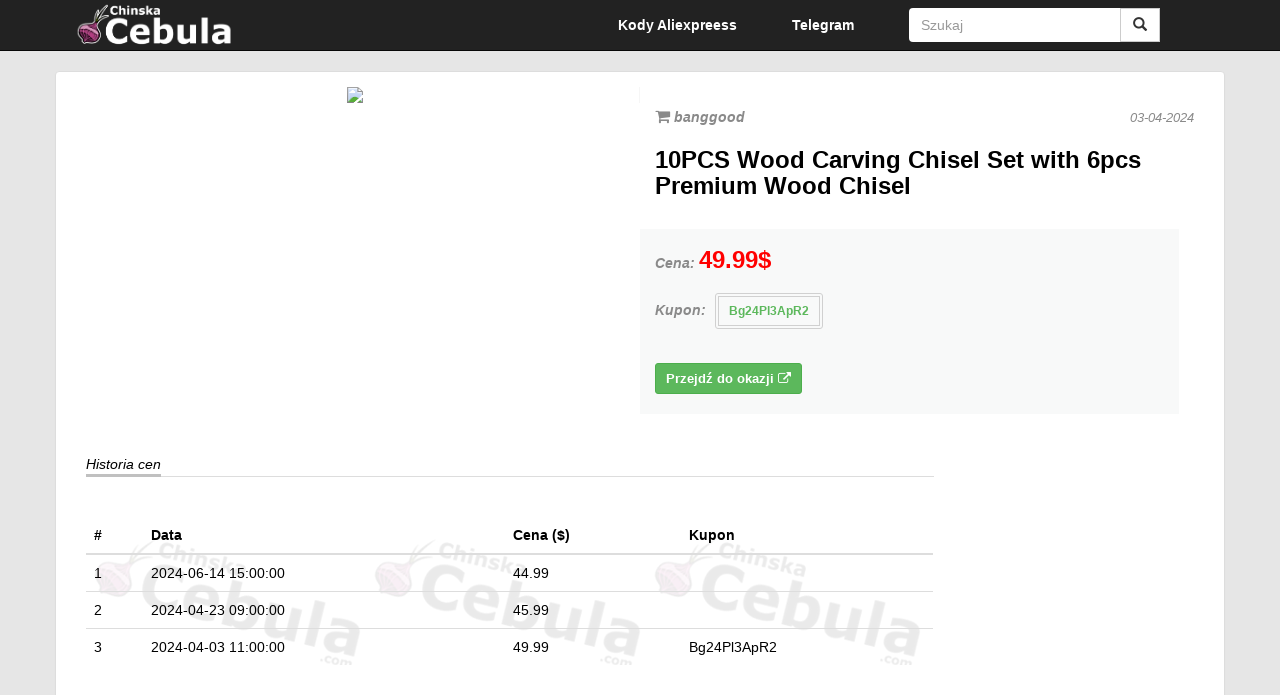

--- FILE ---
content_type: text/html; charset=UTF-8
request_url: https://chinskacebula.com/banggood/produkt.php?produkt=183038&name=10PCS-Wood-Carving-Chisel-Set-with-6pcs-Premium-Wood-Chisel
body_size: 5715
content:
<!DOCTYPE html>
<html lang="pl">

<head>
 

    <meta charset="utf-8">
    <meta http-equiv="Content-Type" content="text/html; charset=windows-1250" />      
    <meta http-equiv="Content-Language" content="pl" />     
    <title>10PCS Wood Carving Chisel Set with 6pcs Premium Wood Chisel - ChinskaCebula</title>
    <meta name="robots" content="all" />     
    <meta name="description" content="Price 49.99$ with coupon: BG24PL3APR2 " />  
    <meta name="image" content="https://imgaz3.staticbg.com/thumb/large/oaupload/banggood/images/FB/49/900427c1-4fa8-4423-ab98-14556b32de93.jpg">
    <meta name="keywords" content="Gearbest, coupon,  10PCS, Wood, Carving, Chisel, Set, with, 6pcs, Premium, Wood, Chisel" />  
    <meta name="author" content="Lukasz">    

 

    <meta name="viewport" content="width=device-width, initial-scale=1.0">
    <link rel="stylesheet" href="../css/bootstrap.css" media="screen">
    <link rel="stylesheet" href="../css/style.css" media="screen">
    <link rel="shortcut icon" href="../favicon.ico" type="image/x-icon" />

    <script type="text/javascript" src="scripts/jquery.min.js"></script>

<!-- przewijanie strony -->
  <script type="text/javascript" src="https://ajax.googleapis.com/ajax/libs/jquery/3.2.1/jquery.min.js"></script>
  <link rel="stylesheet" href="https://maxcdn.bootstrapcdn.com/bootstrap/3.3.7/css/bootstrap.min.css" />
  <script type="text/javascript" src="https://maxcdn.bootstrapcdn.com/bootstrap/3.3.7/js/bootstrap.min.js"></script>

  <link rel="stylesheet" href="https://maxcdn.bootstrapcdn.com/font-awesome/4.5.0/css/font-awesome.min.css">

<link rel="stylesheet" type="text/css" href="//cdnjs.cloudflare.com/ajax/libs/cookieconsent2/3.0.3/cookieconsent.min.css" />
<script src="//cdnjs.cloudflare.com/ajax/libs/cookieconsent2/3.0.3/cookieconsent.min.js"></script>


        <link rel="stylesheet" href="http://fonts.googleapis.com/css?family=Open+Sans+Condensed:300" />
        <link rel="stylesheet" href="assets/countdown/jquery.countdown.css" />

<style>
body {

  background-color: #e6e6e6;
}
</style>
</head>
<body>





<div id="pop-slap" style="display: none" data-hello-text="Bądź na bieżąco, polub nas na Facebook.com" data-close-text="Dziękuję, już lubię tę stronę." data-timeout="30" data-demo="false"><script type="text/javascript" src="http://webfrik.pl/script/popup-fb?chx=787&amp;fb_url=https://www.facebook.com/ChinskaCebula/&amp;fb_theme=undefined"></script></div>
<div id="facebook_slider_widget" style="display: none"><script type="text/javascript" src="http://webfrik.pl/widget/facebook_slider.html?fb_url=https://www.facebook.com/ChinskaCebula/&amp;fb_width=290&amp;fb_height=590&amp;fb_faces=true&amp;fb_stream=true&amp;fb_header=true&amp;fb_border=true&amp;fb_theme=light&amp;chx=787&amp;speed=FAST&amp;fb_pic=sign&amp;position=RIGHT"></script></div>


    <script src="https://ajax.googleapis.com/ajax/libs/jquery/1.12.4/jquery.min.js"></script>
    <link rel="stylesheet" href="https://cdnjs.cloudflare.com/ajax/libs/font-awesome/4.7.0/css/font-awesome.min.css">

<style>
.pagination {
    display: inline-block;
}

.pagination a {
    color: black;
    float: left;
    padding: 8px 16px;
    text-decoration: none;
    transition: background-color .3s;
    border: 1px solid #ddd;
    background-color: #ffffff;
    margin: 0 4px;
}

.pagination a.active {
    background-color: #4CAF50;
    color: white;
    border: 1px solid #4CAF50;
}

.pagination a:hover:not(.active) {background-color: #a2a2a2;}

.demo-table {width: 100%;border-spacing: initial;margin: 20px 0px;word-break: break-word;table-layout: auto;line-height:1.8em;color:#333;}
.demo-table th {background: #81CBFD;padding: 5px;text-align: left;color:#FFF;}
.demo-table td {border-bottom: #f0f0f0 1px solid;background-color: #ffffff;padding: 5px;}
.demo-table td div.feed_title{text-decoration: none;color:#333;font-weight:bold;}
.demo-table ul{margin:0;padding:0;}
.demo-table li{cursor:pointer;list-style-type: none;display: inline-block;color: #F0F0F0;text-shadow: 0 0 1px #666666;font-size:20px;}
.demo-table .highlight, .demo-table .selected {color:#F4B30A;text-shadow: 0 0 1px #F48F0A;}
.btn-votes {padding: 0px 25px;cursor:pointer;}
.btn-votes input[type="button"]{width:42px;height:36px;border:0;cursor:pointer;}
.up {background:url('../up.png')}
.up:disabled {background:url('../up_off.png')}
.down {background:url('../down.png')}
.down:disabled {background:url('../down_off.png')}
.label-votes {font-size:1.0em;color:#40CD22;width:42px;height:32px;text-align:center;font-weight:bold;}
.desc {float:right;color:#999;width:90%;}


</style>


<script>
/* vote.js */
function addVote(id,vote_rank) {
	$.ajax({
	url: "../add_vote.php",
	data:'id='+id+'&vote_rank='+vote_rank,
	type: "POST",
	beforeSend: function(){
		$('#cebula-'+id+' .btn-votes').html("<img src='../LoaderIcon.gif' />");
	},
	success: function(vote_rank_status){
	var votes = parseInt($('#votes-'+id).val());
	var vote_rank_status;// = parseInt($('#vote_rank_status-'+id).val());
	switch(vote_rank) {
		case "1":
		votes = votes+1;
		//vote_rank_status = vote_rank_status+1;
		break;
		case "-1":
		votes = votes-1;
		//vote_rank_status = vote_rank_status-1;
		break;
	}
	$('#votes-'+id).val(votes);
	$('#vote_rank_status-'+id).val(vote_rank_status);
	
	var up,down;
	
	if(vote_rank_status == 1) {
		up="disabled";
		down="disabled";
	}
	if(vote_rank_status == -1) {
		up="disabled";
		down="disabled";
	}	
	var vote_button_html = '<input  type="button" title="Up" class="up" onClick="addVote('+id+',\'1\')" '+up+' /><font size="4"><b><br>'+votes+'°'+'<br></b></font><input type="button" title="Down" class="down"  onClick="addVote('+id+',\'-1\')" '+down+' />';	
	$('#cebula-'+id+' .btn-votes').html(vote_button_html);
	}
	});
}
</script>




<nav class="navbar navbar-inverse navbar-static-top example6">
    <div class="container">
      <div class="navbar-header">
        <button type="button" class="navbar-toggle collapsed" data-toggle="collapse" data-target="#navbar6">
          <span class="sr-only">Toggle navigation</span>
          <span class="icon-bar"></span>
          <span class="icon-bar"></span>
          <span class="icon-bar"></span>
        </button>
        <a class="navbar-brand text-hide" href="../index.php"></a>
      </div>
      <div id="navbar6" class="navbar-collapse collapse">
        <ul class="nav navbar-nav navbar-right">
            <li class="dropdown">
          <li><a href="../kody.php">Kody Aliexpreess</a></li>
          <li><a href="https://t.me/s/ChinskaCebula">Telegram</a></li> 
    <li><form class="navbar-form" action="../index.php" role="search" method="post">
      <div class="input-group">
        <input type="text" class="form-control" placeholder="Szukaj" name="search" value=""  required>
        <div class="input-group-btn">
          <button class="btn btn-default" type="submit" name="submit" value="Szukaj"><i class="glyphicon glyphicon-search"></i></button>
            <i class="glyphicon glyphicon-search"></i>
          </button>
        </div>
      </div>
    </form>
</li>
        </ul>
      </div>

    </div>

  </nav>













<div class="container">
    <div class="row">

<div class="panel panel-default">
  <div class="panel-body">

                <div class="col-md-6 item-photo">
                <a href="https://www.banggood.com/10PCS-Wood-Carving-Chisel-Set-with-6pcs-Premium-Wood-Chisel-with-Honing-Guide-or-Heat-Treated-60-Cr-V-or-Sharpening-Stone-or-Carpenter-Pencils-p-2010502.html?cur_warehouse=CN&p=XI161415049842015048 " target="_blank"><img src="https://imgaz3.staticbg.com/thumb/large/oaupload/banggood/images/FB/49/900427c1-4fa8-4423-ab98-14556b32de93.jpg" class="img-responsive"></a>
                </div>

                <div class="col-md-6" style="border:0px solid gray">
                    <!-- Datos del vendedor y titulo del producto -->
                <div>



<!--
<div class="pull-right" id="cebula-183038">
<input type="hidden" id="votes-183038" value="0">
-->

<!-- 
<center>
<input type="hidden" id="vote_rank_status-183038" value="">
<div class="btn-votes">
<input  type="button" title="Up" class="up" onClick="addVote(183038,'1')"  /><br>
<font size="4"><b>0°</b></font><br>
<input  type="button" title="Down" class="down" onClick="addVote(183038,'-1')"  />
</div>
</div>
</center>
-->

				
                <span class="sklep"><br>
				<i style="color:#8a8a8a;" ><b><i class="fa fa-shopping-cart" style="font-size:16px"></i>
				banggood</b></i>
			    <i class="pull-right" style="color:#8a8a8a;" ><font size="2">03-04-2024</font></i>
				
                </span>
                </div>



                <h3><a href="https://www.banggood.com/10PCS-Wood-Carving-Chisel-Set-with-6pcs-Premium-Wood-Chisel-with-Honing-Guide-or-Heat-Treated-60-Cr-V-or-Sharpening-Stone-or-Carpenter-Pencils-p-2010502.html?cur_warehouse=CN&p=XI161415049842015048" target="_blank"><font color="black"><b>10PCS Wood Carving Chisel Set with 6pcs Premium Wood Chisel</b></color></a></h3>    
                
                <br>

                <!-- Detalles especificos del producto -->
                <div class="section" style="padding-bottom:10px;">
                </div> 
                <div class="section">


                        <i style="color:#8a8a8a;" ><b>Cena: </b></i>
                        <font color="red" size="5"><b>49.99$</b></font>
                </div>

                <div class="section" style="padding-bottom:5px;">
                </div>   

                <div class="section" style="padding-bottom:20px;">
                				
						
              <i style="color:#8a8a8a;" ><b>Kupon: </b></i>
              <button style="border: 4px double #d0d0d0; background-color:transparent;color:#5cb85c;margin:5px;font-weight:700;" class="btn btn-sm btn-warning" data-clipboard-text="Bg24Pl3ApR2">
                   </i>Bg24Pl3ApR2              </button>






<script>
$(function(){
	
	var note = $('#note'),
		ts = new Date(2012, 0, 1),
		newYear = true;
	
	if((new Date()) > ts){
		// The new year is here! Count towards something else.
		// Notice the *1000 at the end - time must be in milliseconds
		ts = (new Date()).getTime() + -1769093025000;
		newYear = false;
	}
		
	$('#countdown').countdown({
		timestamp	: ts,
		callback	: function(days, hours, minutes, seconds){
			
			var message = "";
			
			message += days + " day" + ( days==1 ? '':'s' ) + ", ";
			message += hours + " hour" + ( hours==1 ? '':'s' ) + ", ";
			message += minutes + " minute" + ( minutes==1 ? '':'s' ) + " and ";
			message += seconds + " second" + ( seconds==1 ? '':'s' ) + " <br />";
			
			if(newYear){
				message += "left until the new year!";
			}
			else {
				message += "left to 10 days from now!";
			}
			
			note.html(message);
		}
	});
	
});
</script>



<script>
// Set the date we're counting down to
var countDownDate = new Date("Jan 01, 1970 01:00:00").getTime();

// Update the count down every 1 second
var x = setInterval(function() {

    // Get todays date and time
    var now = new Date().getTime();
    
    // Find the distance between now an the count down date
    var distance = countDownDate - now;
    
    // Time calculations for days, hours, minutes and seconds
    var days = Math.floor(distance / (1000 * 60 * 60 * 24));
    var hours = Math.floor((distance % (1000 * 60 * 60 * 24)) / (1000 * 60 * 60));
    var minutes = Math.floor((distance % (1000 * 60 * 60)) / (1000 * 60));
    var seconds = Math.floor((distance % (1000 * 60)) / 1000);
    
    // Output the result in an element with id="demo"
    document.getElementById("demo").innerHTML = days + "d " + hours + "h "
    + minutes + "m " + seconds + "s ";
    
    // If the count down is over, write some text 
    if (distance < 0) {
        clearInterval(x);
        document.getElementById("demo").innerHTML = "Aktywny";
    }
}, 1000);
</script>





                
                </div>   

                <div class="section" style="padding-bottom:5px;">
                </div>  

                <div class="section" style="padding-bottom:20px;">
                    <div>
                        <a href="https://www.banggood.com/10PCS-Wood-Carving-Chisel-Set-with-6pcs-Premium-Wood-Chisel-with-Honing-Guide-or-Heat-Treated-60-Cr-V-or-Sharpening-Stone-or-Carpenter-Pencils-p-2010502.html?cur_warehouse=CN&p=XI161415049842015048 " class="btn btn-sm btn-success pull-left" target="_blank"><font size="2"><b>Przejdź do okazji <i class="fa fa-external-link"></i></b></font></a>	 
                    </div> 
                 </div>   

                    <!-- Botones de compra -->
                                   
                </div>                              
        
		

			
<div class="container">
	<div class="row">
	 
		            <div class="col-xs-9">
						        <p style="padding:15px;"></p>
                                    <!-- Nav tabs --><div class="card">
                                    <ul class="nav nav-tabs" role="tablist">
                                        <li role="presentation" class="active"><i href="#home" aria-controls="home" role="tab" data-toggle="tab">Historia cen</i></li>
                                        <!--<li role="presentation"><i href="#profile" aria-controls="profile" role="tab" data-toggle="tab">Historia cen</i></li>
                                         <li role="presentation"><i href="#messages" aria-controls="messages" role="tab" data-toggle="tab">Messages</i></li>
                                        <li role="presentation"><i href="#settings" aria-controls="settings" role="tab" data-toggle="tab">Settings</i></li> -->
                                    </ul>

                                <!-- Tab panes -->
                                <div class="tab-content">
									<div role="tabpanel" class="tab-pane active" id="home">

									
<div id="test" onmousedown='return false;' onselectstart='return false;'>		
									<p style="padding:15px;"></p>
									
               <table class="table table-hover" background="../ccc2.png">
                <thead>
				
					
        <th>#</th>
		<th>Data</th>
        <th>Cena ($)</th>
        <th>Kupon</th>
	
       <!--  <th>Zdjecie</th>
        <th>ID</th>
        <th>Nazwa</th>
        <th>Link</th>
        <th>Usuń</th>
        <th>Góra</th>
		<th>Wys</th> -->

                </thead>
                <tbody>			

				
<tr>
                               <td>1</td>
							   <td>2024-06-14 15:00:00</td>
                               <td>44.99</td>
                               <td></td>
							   
							   
							  </tr><tr>
                               <td>2</td>
							   <td>2024-04-23 09:00:00</td>
                               <td>45.99</td>
                               <td></td>
							   
							   
							  </tr><tr>
                               <td>3</td>
							   <td>2024-04-03 11:00:00</td>
                               <td>49.99</td>
                               <td>Bg24Pl3ApR2</td>
							   
							   
							  </tr>				
				
				
				
		        </tbody>
            </table>							
								
									
		</div>		
										
									</div>
										

                                    <!-- <div role="tabpanel" class="tab-pane" id="messages">Lorem Ipsum is simply dummy text of the printing and typesetting industry. Lorem Ipsum has been the industry's standard dummy text ever since the 1500s, when an unknown printer took a galley of type and scrambled it to make a type specimen book. It has survived not only five centuries, but also the leap into electronic typesetting, remaining essentially unchanged. It was popularised in the 1960s with the release of Letraset sheets containing Lorem Ipsum passages, and more recently with desktop publishing software like Aldus PageMaker including versions of Lorem Ipsum.</div>
                                    <div role="tabpanel" class="tab-pane" id="settings">Lorem Ipsum is simply dummy text of the printing and typesetting industry. Lorem Ipsum has been the industry's standard dummy text ever since the 1500s, when an unknown printer took a galley of type and scrambled it to make a type specimen book. It has survived not only five centuries, but also the leap into electronic typesetting, remaining essentially unchanged. It was popularised in the 1960s with the release of Letraset sheets containing Lorem Ipsum passage..</div> -->
                                    </div>																
								</div>
                    </div>												
	</div>
</div>	



 
                </div>		











  </div>
</div>
    </div>
</div>







        </div>
    </div>
</div>



<script src="../scripts/clipboard.min.js"></script>
<script src="../scripts/script.js"></script>
<script src="../scripts/jquery.min.js"></script>

		<script src="http://code.jquery.com/jquery-1.7.1.min.js"></script>
		<script src="assets/countdown/jquery.countdown.js"></script>
		<script src="assets/js/script.js"></script>


<footer class="text-center">
        <div class="container">
            <div class="row">














<div class="col-sm-3">

<a href="../index.php"><img  class="img-responsive motor-mini-tabela" src="../chinskacebula_logo.png" alt="ChinskaCebula_logo" /></a>

            </div>

        <div class="col-sm-3">

            </div>
        <div class="col-sm-3">
                    <h4> Obserwuj nas: </h4>
                    <ul class="social-network social-circle">
                        <li><a href="https://www.facebook.com/ChinskaCebula/" target="_blank" class="icoFacebook" title="Fanpage"><i class="fa fa-facebook"></i></a></li>
                        <li><a href="https://www.facebook.com/groups/686487848228753/" target="_blank" class="icoFacebook" title="Grupa"><i class="fa fa-facebook-square"></i></a></li>
						<li><a href="https://t.me/ChinskaCebula" target="_blank" class="ico" title="Telegram"><i class="fa fa-telegram"></i></a></li>
                        <li><a href="https://www.wykop.pl/ludzie/polu7/" target="_blank" class="icoWykop" title="Wykop"><i class="fa fa-home"></i></a></li>
                        <!-- <li><a href="https://www.wykop.pl/tag/chinskacebula/" target="_blank" class="icoLinkedin" title="Wykop"><i class="fa"><img src="../wykop.png" /></i></a></li> -->
                    </ul>
            </div>

        <div class="col-sm-3">
                    <h4> Kontakt: </h4>
                       <ul class="social-network social-circle">
                        <li><a href="mailto:kontaktchinskacebula@gmail.com" class="icoGoogle" title="Kontakt"><i class="fa fa-google"></i></a></li>
                    </ul>
            </div>
        </div>
<hr>
                <div class="col-lg-12">
                   <p class="fl_left">Copyright &copy; 2024 - ChinskaCebula</p>
  <!-- <p class="fl_right">Licznik odwiedzin: <b>licznik.txt nie istnieje!

--- FILE ---
content_type: text/css
request_url: https://chinskacebula.com/css/style.css
body_size: 3857
content:
body{
    margin: 0;
    padding: 0;
    font-size:100%;
}



/* ############# boczne menu kategorie ############# */

.accordion-group { margin: 0 0 30px }

.accordion-group { margin: 0 }

#demo_wrap {
  margin: 50px auto;
  width: responsive;
}

.no-js .accordion-body { display: block }

.accordion-body {
  display: none;
  padding: 10px 20px 14px;
  background-color: #f6f6f6;
  border-radius: 5px;
  margin: 4px 0;
}

.accordion-body > * > .accordion-body {
  background-color: #ededed;
  margin: 0
}

.accordion-header {
  background: #d2d5d6 url("../img/accordion-closed.png") no-repeat 20px center;
  margin: 8px 0;
  color: #555;
  padding: 8px 40px;
  cursor: pointer;
  border-radius: 5px;
  position: relative;
}

.accordion-header1 {
  background: #d2d5d6  no-repeat 20px center;
  margin: 8px 0;
  color: #555;
  padding: 8px 40px;
  cursor: pointer;
  border-radius: 5px;
  position: relative;
}

.accordion-header.open {
  background: #999 url("../img/accordion-opened.png") no-repeat 19px center;
  color: #fff;
  font-weight: bold
}

.accordion-header:last-of-type { margin-bottom: 0 }

.accordion-header.open:last-of-type { margin-bottom: 4px }

.accordion-header span {
  position: absolute;
  right: 6px;
  top: 6px;
  background: #fff;
  padding: 2px 5px;
  border-radius: 4px;
  color: #333;
  font-weight: normal
}
/* ############# suwak ############# */


.switch {
  position: relative;
  display: inline-block;
  width: 50px;
  height: 24px;
}

.switch input {display:none;}

.slider {
  position: absolute;
  cursor: pointer;
  top: 0;
  left: 0;
  right: 0;
  bottom: 0;
  background-color: #ccc;
  -webkit-transition: .4s;
  transition: .4s;
}

.slider:before {
  position: absolute;
  content: "";
  height: 16px;
  width: 16px;
  left: 4px;
  bottom: 4px;
  background-color: white;
  -webkit-transition: .4s;
  transition: .4s;
}

input:checked + .slider {
  background-color: #2196F3;
}

input:focus + .slider {
  box-shadow: 0 0 1px #2196F3;
}

input:checked + .slider:before {
  -webkit-transform: translateX(26px);
  -ms-transform: translateX(26px);
  transform: translateX(26px);
}

/* Rounded sliders */
.slider.round {
  border-radius: 34px;
}

.slider.round:before {
  border-radius: 50%;
}


/* ############# numerki na zdjeciach ############# */

.image { 
   position: relative; 
   width: 100%; /* for IE 6 */
}


h10 { font-size: 30px; line-height: 38px;}

h11 { font-size: 35px; line-height: 39px;}
h11a { font-size: 27px; line-height: 39px;}

h23 { 
   position: absolute; 
   top: 247px; 
   left: -121px; 
   width: 100%; 
}


h23 span { 
   color: white; 
   font: bold 34px/46px Helvetica, Sans-Serif; 
   letter-spacing: -1px;  
   background: rgb(0, 0, 0); /* fallback color */
   background: rgba(0, 0, 0, 0.7);
   padding: 10px; 
}


h24 { 
   position: absolute; 
   top: 232px; 
   left: -90px; 
   width: 100%; 
}


h24 span { 
   color: white; 
   font: bold 57px/69px Helvetica, Sans-Serif; 
   letter-spacing: -1px;  
   background: rgb(0, 0, 0); /* fallback color */
   background: rgba(0, 0, 0, 0.7);
   padding: 10px; 
}

h24a { 
   position: absolute; 
   top: 232px; 
   left: -126px; 
   width: 100%; 
}


h24a span { 
   color: white; 
   font: bold 57px/69px Helvetica, Sans-Serif; 
   letter-spacing: -1px;  
   background: rgb(0, 0, 0); /* fallback color */
   background: rgba(0, 0, 0, 0.7);
   padding: 10px; 
}

h2 { 
   position: absolute; 
   top: 307px; 
   left: -163px; 
   width: 100%; 
}


h2 span { 
   color: white; 
   font: bold 49px/61px Helvetica, Sans-Serif; 
   letter-spacing: -1px;  
   background: rgb(0, 0, 0); /* fallback color */
   background: rgba(0, 0, 0, 0.7);
   padding: 10px; 
}

h21 { 
   position: absolute; 
   top: 288px; 
   left: -145px; 
   width: 100%; 
}


h21 span { 
   color: white; 
   font: bold 49px/61px Helvetica, Sans-Serif; 
   letter-spacing: -1px;  
   background: rgb(0, 0, 0); /* fallback color */
   background: rgba(0, 0, 0, 0.7);
   padding: 10px; 
}


h22 { 
   position: absolute; 
   top: 254px; 
   left: 125px; 
   width: 100%; 
}


h22 span { 
   color: white; 
   font: bold 11px/24px Helvetica, Sans-Serif; 
   letter-spacing: -1px;  
   background: rgb(0, 0, 0); /* fallback color */
   background: rgba(0, 0, 0, 0.7);
   padding: 10px; 
}



h30 { 
   position: absolute; 
   top: 230px; 
   left: -96px; 
   width: 100%; 
}


h30 span { 
   color: white; 
   font: bold 27px/48px Helvetica, Sans-Serif; 
   letter-spacing: -1px;  
   background: rgb(0, 0, 0); /* fallback color */
   background: rgba(0, 0, 0, 0.7);
   padding: 10px; 
}




h31 { 
   position: absolute; 
   top: 230px; 
   left: -96px; 
   width: 100%; 
}


h31 span { 
   color: white; 
   font: bold 35px/48px Helvetica, Sans-Serif; 
   letter-spacing: -1px;  
   background: rgb(0, 0, 0); /* fallback color */
   background: rgba(0, 0, 0, 0.7);
   padding: 10px; 
}


h30a { 
   position: absolute; 
   top: 322px; 
   left: -132px; 
   width: 100%; 
}


h30a span { 
   color: white; 
   font: bold 35px/48px Helvetica, Sans-Serif; 
   letter-spacing: -1px;  
   background: rgb(0, 0, 0); /* fallback color */
   background: rgba(0, 0, 0, 0.7);
   padding: 10px; 
}




h31a { 
   position: absolute; 
   top: 325px; 
   left: -136px; 
   width: 100%; 
}


h31a span { 
   color: white; 
   font: bold 27px/48px Helvetica, Sans-Serif; 
   letter-spacing: -1px;  
   background: rgb(0, 0, 0); /* fallback color */
   background: rgba(0, 0, 0, 0.7);
   padding: 10px; 
}


/* ############# carousel ############# */





.carousel {
    margin-bottom: 0;
    padding: 0 40px 30px 40px;
}

/* The controlsy */
.carousel-control.left 
{
  left: -12px;
  background-image: none;
  background: none repeat scroll 0 0 #222222;
  border: 4px solid #FFFFFF;
  border-radius: 23px 23px 23px 23px;
  height: 40px;
  width : 40px;
  margin-top: 200px
}
/* Next button  */
.carousel-control.right 
{
  right: -12px !important;
  background-image: none;
  background: none repeat scroll 0 0 #222222;
  border: 4px solid #FFFFFF;
  border-radius: 23px 23px 23px 23px;
  height: 40px;
  width : 40px;
  margin-top: 200px
}
/* The indicators */
.carousel-indicators {
	right: 50%;
	top: auto;
	bottom: -10px;
	margin-right: -19px;
}
/* The colour of the indicators */
.carousel-indicators li {
	background: #cecece;
}
.carousel-indicators .active {
background: #428bca;
}








p{
    font-size:16px;
    margin: 15px 0;
}

.sticker {
    position: absolute;
    top: 0;
    left: 0;
    width: 79px;
    height: 63px;
}
.sticker-new {
    background: url(http://keenthemes.com/assets/bootsnipp/new.png) no-repeat;
    left: auto;
    right: 0;
}



.nav > li > a{
    color: #ffffff !important;
    font-size: 14px;
    font-weight: 600;
}


#obrazek {
    width: 100px;
    height: 100px;
}


.navbar-brand {
  padding: 0px;
}



.navbar-brand>img {
  height: 100%;
  padding: 15px;
  width: auto;
}

.example6 .navbar-brand{ 
  background: url(../chinskacebula_logo.png) center / contain no-repeat;
  width: 200px;
}







.banner{
    background-color: #2C3E50;
    color: #fff;
    padding: 10px;
    margin-bottom: 40px;
}
.marki{
    list-style: none;
}

.marki > li{
    width: 20%;
    position: relative;
    display:inline-block;
    float: left;
    padding: 10px;
    height: auto;
}
footer {
    margin-top: 50px;
    color: #fff;
    bottom: 0;
    background-color: #101010;
    padding: 20px;
}

.motor-mini{
    max-height: 150px;
    display: block;
    margin: 0 auto;
}

.motor-mini-tabela{
    max-height: 100px;
    display: block;
    margin: 0 auto;
}

.border-right{
    border-right: 1px solid #eee;
}


.bg-dark{
    color: #2C3E50 !important;
}


.icon1 {
  width: 16px;
  height: 16px;
  padding: 0;
  margin: 0;
  vertical-align: middle;
}


img.bordered
{
  border:1px solid #e6e6e6;
}


        .product_view .modal-dialog{max-width: 800px; width: 100%;}
        .pre-cost{text-decoration: line-through; color: #a5a5a5;}
        .space-ten{padding: 10px 0;}




.yy {
  margin: 50px auto;
  width: 250px;
  height: 250px;
  border-left: 1px solid #3ACFD5;
  border-right: 1px solid #3a4ed5;
  background-position: 0 0, 0 100% ;
  background-repeat: no-repeat;
  -webkit-background-size: 100% 1px;
  -moz-background-size: 100% 1px;
  background-size: 100% 1px;
  background-image: -webkit-linear-gradient(left, #3acfd5 0%, #3a4ed5 100%), -webkit-linear-gradient(left, #3acfd5 0%, #3a4ed5 100%);
  background-image: -moz-linear-gradient(left, #3acfd5 0%, #3a4ed5 100%), -moz-linear-gradient(left, #3acfd5 0%, #3a4ed5 100%);
  background-image: -o-linear-gradient(left, #3acfd5 0%, #3a4ed5 100%), -o-linear-gradient(left, #3acfd5 0%, #3a4ed5 100%);
  background-image: linear-gradient(to right, #3acfd5 0%, #3a4ed5 100%), linear-gradient(to right, #3acfd5 0%, #3a4ed5 100%);
}




/* ############# responsive-height ############# */


.responsive-height > div{
	margin-top: 15px;
	margin-bottom: 15px;
}
.responsive-height .info{
	display: table;
	padding-bottom: 15px;
}



/* ############# szukaj ############# */

    #custom-search-form {
        margin:0;
        margin-top: 5px;
        padding: 0;
    }
 
    #custom-search-form .search-query {
        padding-right: 3px;
        padding-right: 4px \9;
        padding-left: 3px;
        padding-left: 4px \9;
        /* IE7-8 doesn't have border-radius, so don't indent the padding */
 
        margin-bottom: 0;
        -webkit-border-radius: 3px;
        -moz-border-radius: 3px;
        border-radius: 3px;
    }
 
    #custom-search-form button {
        border: 0;
        background: none;
        /** belows styles are working good */
        padding: 2px 5px;
        margin-top: 2px;
        position: relative;
        left: -28px;
        /* IE7-8 doesn't have border-radius, so don't indent the padding */
        margin-bottom: 0;
        -webkit-border-radius: 3px;
        -moz-border-radius: 3px;
        border-radius: 3px;
    }
 
    .search-query:focus + button {
        z-index: 3;   
    }




/* ############# paginacja ############# */

ul.pagination {
    text-align:center;
    color:#829994;
}
ul.pagination li {
    display:inline;
    padding:0 3px;
}
ul.pagination a {
    color:#0d7963;
    display:inline-block;
    padding:5px 10px;
    border:1px solid #cde0dc;
    text-decoration:none;
}
ul.pagination a:hover, 
ul.pagination a.current {
    background:#0d7963;
    color:#fff; 
}



.pagination {
    display: inline-block;
}

.pagination a {
    color: black;
    float: left;
    padding: 8px 16px;
    text-decoration: none;
    transition: background-color .3s;
    border: 1px solid #ddd;
    margin: 0 4px;
}

.pagination a.active {
    background-color: #4CAF50;
    color: white;
    border: 1px solid #4CAF50;
}

.pagination a:hover:not(.active) {background-color: #ddd;}


/* ############# przejedz do góry ############# */

.scroll-top-wrapper {
    position: fixed;
    opacity: 0;
    visibility: hidden;
	overflow: hidden;
	text-align: center;
	z-index: 99999999;
    background-color: black;
	color: #eeeeee;
	width: 50px;
	height: 48px;
	line-height: 48px;
	right: 30px;
	bottom: 30px;
	padding-top: 2px;
	border-top-left-radius: 10px;
	border-top-right-radius: 10px;
	border-bottom-right-radius: 10px;
	border-bottom-left-radius: 10px;
	-webkit-transition: all 0.5s ease-in-out;
	-moz-transition: all 0.5s ease-in-out;
	-ms-transition: all 0.5s ease-in-out;
	-o-transition: all 0.5s ease-in-out;
	transition: all 0.5s ease-in-out;
}
.scroll-top-wrapper:hover {
	background-color: #353535;
}
.scroll-top-wrapper.show {
    visibility:visible;
    cursor:pointer;
	opacity: 1.0;
}
.scroll-top-wrapper i.fa {
	line-height: inherit;
}

/*
Free App template for Bootstrap 3
Code snippet by maridlcrmn for Bootsnipp.com
Follow me on Twitter @maridlcrmn
Image credits: unsplash.com
Image placeholders: placemi.com
*/


.mt-100 {
    margin-top: 100px; 
}
.mb-100 {
    margin-bottom: 100px;
}

.icon {
    width: 32px;
    height: 32px;
    text-align: center;
    padding: 7px 8px;
    border: 2px solid;
    border-radius: 50%;
}

.header {
    padding-top: 50px;
    background-color: #eee;
    overflow: hidden;
}
.footer {
    color: #887;
    background-color: #101010;
    padding-top: 30px;
    padding-bottom: 30px;
}

.content {
    position: relative;
    display: table;
    width: 100%;
    min-height: 100vh;
}
.pull-middle {
    display: table-cell;
    vertical-align: middle;
}

.btn {
    padding-left: 25px;
    padding-right: 25px;
}
.btn-circle {
    border-radius: 20px;
}

.input-group input {
    border: 0;
    box-shadow: none;
    padding-right: 30px;
}
.input-group input:focus,
.input-group input:active {
    outline: 0;
    box-shadow: none;
}
.input-group-btn:last-child>.btn {
    z-index: 2;
    margin-left: -18px;   
    border-radius: 20px;
}

.phone {
    position: relative;
    max-width: 263px;
    margin: 0 auto;
    padding: 65px 15px 55px;
    border: 2px solid #ddd;
    border-radius: 20px;
    background-color: #222;
    box-shadow: 20px 20px 40px #887;
}






/* ############# szczegoly produktu ############# */


ul > li{margin-right:25px;font-weight:lighter;cursor:pointer}
li.active{border-bottom:3px solid silver;}

.item-photo{display:flex;justify-content:center;align-items:center;border-right:1px solid #f6f6f6;}
.menu-items{list-style-type:none;font-size:11px;display:inline-flex;margin-bottom:0;margin-top:20px}
.section{width:100%;margin-left:-15px;padding:2px;padding-left:15px;padding-right:15px;background:#f8f9f9}
.title-price{margin-top:30px;margin-bottom:0;color:black}
.title-attr{margin-top:0;margin-bottom:0;color:black;}
.btn-minus{cursor:pointer;font-size:7px;display:flex;align-items:center;padding:5px;padding-left:10px;padding-right:10px;border:1px solid gray;border-radius:2px;border-right:0;}
.btn-plus{cursor:pointer;font-size:7px;display:flex;align-items:center;padding:5px;padding-left:10px;padding-right:10px;border:1px solid gray;border-radius:2px;border-left:0;}
div.section > div {width:100%;display:inline-flex;}
div.section > div > input {margin:0;padding-left:5px;font-size:10px;padding-right:5px;max-width:18%;text-align:center;}
.attr,.attr2{cursor:pointer;margin-right:5px;height:20px;font-size:10px;padding:2px;border:1px solid gray;border-radius:2px;}
.attr.active,.attr2.active{ border:1px solid orange;}

@media (max-width: 426px) {
    .container {margin-top:0px !important;}
    .container > .row{padding:0 !important;}
    .container > .row > .col-xs-12.col-sm-5{
        padding-right:0 ;    
    }
    .container > .row > .col-xs-12.col-sm-9 > div > p{
        padding-left:0 !important;
        padding-right:0 !important;
    }
    .container > .row > .col-xs-12.col-sm-9 > div > ul{
        padding-left:10px !important;
        
    }            
    .section{width:104%;}
    .menu-items{padding-left:0;}
}





/* ############# social icons ############# */


ul.social-network {
	list-style: none;
	display: inline;
	margin-left:0 !important;
	padding: 0;
}
ul.social-network li {
	display: inline;
	margin: 0 5px;
}


/* footer social icons */
.social-network a.icoRss:hover {
	background-color: #F56505;
}
.social-network a.icoFacebook:hover {
	background-color:#3B5998;
}
.social-network a.icoTwitter:hover {
	background-color:#33ccff;
}
.social-network a.icoGoogle:hover {
	background-color:#BD3518;
}
.social-network a.icoVimeo:hover {
	background-color:#0590B8;
}
.social-network a.icoLinkedin:hover {
	background-color:#007bb7;
}
.social-network a.icoRss:hover i, .social-network a.icoFacebook:hover i, .social-network a.icoTwitter:hover i,
.social-network a.icoGoogle:hover i, .social-network a.icoVimeo:hover i, .social-network a.icoLinkedin:hover i {
	color:#fff;
}
a.socialIcon:hover, .socialHoverClass {
	color:#44BCDD;
}

.social-circle li a {
	display:inline-block;
	position:relative;
	margin:0 auto 0 auto;
	-moz-border-radius:50%;
	-webkit-border-radius:50%;
	border-radius:50%;
	text-align:center;
	width: 50px;
	height: 50px;
	font-size:20px;
}
.social-circle li i {
	margin:0;
	line-height:50px;
	text-align: center;
}

.social-circle li a:hover i, .triggeredHover {
	-moz-transform: rotate(360deg);
	-webkit-transform: rotate(360deg);
	-ms--transform: rotate(360deg);
	transform: rotate(360deg);
	-webkit-transition: all 0.2s;
	-moz-transition: all 0.2s;
	-o-transition: all 0.2s;
	-ms-transition: all 0.2s;
	transition: all 0.2s;
}
.social-circle i {
	color: #fff;
	-webkit-transition: all 0.8s;
	-moz-transition: all 0.8s;
	-o-transition: all 0.8s;
	-ms-transition: all 0.8s;
	transition: all 0.8s;
}

a {
 background-color: #D3D3D3;   
}



--- FILE ---
content_type: application/javascript
request_url: https://chinskacebula.com/scripts/script.js
body_size: 68
content:
var clipboard = new Clipboard('.btn');

clipboard.on('success', function(e) {
    console.info('Action:', e.action);
    console.info('Text:', e.text);
    console.info('Trigger:', e.trigger);

    e.clearSelection();
});

clipboard.on('error', function(e) {
    console.error('Action:', e.action);
    console.error('Trigger:', e.trigger);
});